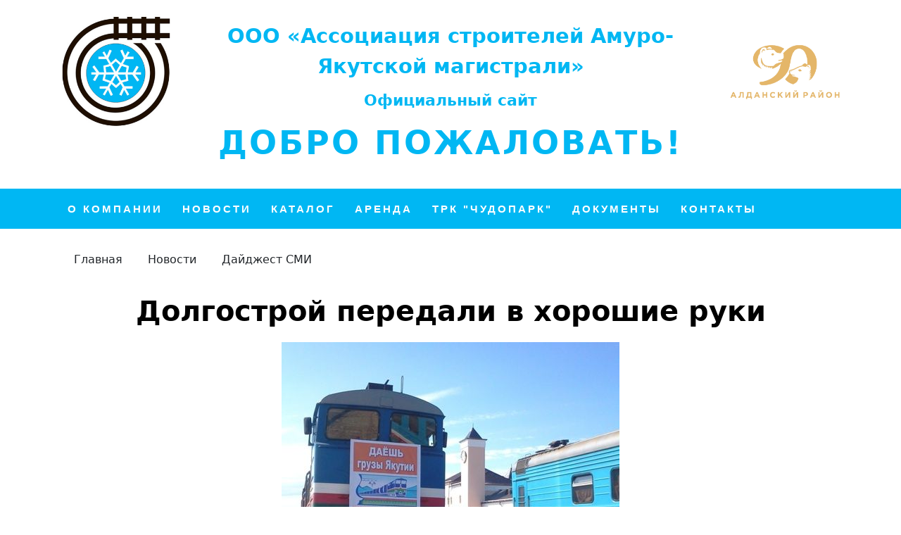

--- FILE ---
content_type: text/html
request_url: https://xn--80ay8c.xn--p1ai/news/media/138/
body_size: 14688
content:

<!DOCTYPE html>
<html xml:lang="ru" lang="ru">
<head>
	<meta http-equiv="Content-Type" content="text/html; charset=UTF-8" />
<meta name="robots" content="index, follow" />
<meta name="keywords" content="Долгострой передали в хорошие руки, АО «Акционерная компания «Железные дороги Якутии» (ЖДЯ) выиграло тендер на строительство пускового комплекса Томмот – Якутск (Нижний Бестях) на железнодорожной линии Беркакит – Томмот – Якутск. Стоимость работ оценивается в 1,84 млрд руб., Ассоциация строителей Амуро-Якутской магистрали», АЯМ" />
<meta name="description" content="АО «Акционерная компания «Железные дороги Якутии» (ЖДЯ) выиграло тендер на строительство пускового комплекса Томмот – Якутск (Нижний Бестях) на железнодорожной линии Беркакит – Томмот – Якутск. Стоимость работ оценивается в 1,84 млрд руб. | Ассоциация строителей Амуро-Якутской магистрали»" />
<script data-skip-moving="true">(function(w, d) {var v = w.frameCacheVars = {"CACHE_MODE":"HTMLCACHE","storageBlocks":[],"dynamicBlocks":[],"AUTO_UPDATE":true,"AUTO_UPDATE_TTL":86400,"version":2};var inv = false;if (v.AUTO_UPDATE === false){if (v.AUTO_UPDATE_TTL && v.AUTO_UPDATE_TTL > 0){var lm = Date.parse(d.lastModified);if (!isNaN(lm)){var td = new Date().getTime();if ((lm + v.AUTO_UPDATE_TTL * 1000) >= td){w.frameRequestStart = false;w.preventAutoUpdate = true;return;}inv = true;}}else{w.frameRequestStart = false;w.preventAutoUpdate = true;return;}}var r = w.XMLHttpRequest ? new XMLHttpRequest() : (w.ActiveXObject ? new w.ActiveXObject("Microsoft.XMLHTTP") : null);if (!r) { return; }w.frameRequestStart = true;var m = v.CACHE_MODE; var l = w.location; var x = new Date().getTime();var q = "?bxrand=" + x + (l.search.length > 0 ? "&" + l.search.substring(1) : "");var u = l.protocol + "//" + l.host + l.pathname + q;r.open("GET", u, true);r.setRequestHeader("BX-ACTION-TYPE", "get_dynamic");r.setRequestHeader("X-Bitrix-Composite", "get_dynamic");r.setRequestHeader("BX-CACHE-MODE", m);r.setRequestHeader("BX-CACHE-BLOCKS", v.dynamicBlocks ? JSON.stringify(v.dynamicBlocks) : "");if (inv){r.setRequestHeader("BX-INVALIDATE-CACHE", "Y");}try { r.setRequestHeader("BX-REF", d.referrer || "");} catch(e) {}if (m === "APPCACHE"){r.setRequestHeader("BX-APPCACHE-PARAMS", JSON.stringify(v.PARAMS));r.setRequestHeader("BX-APPCACHE-URL", v.PAGE_URL ? v.PAGE_URL : "");}r.onreadystatechange = function() {if (r.readyState != 4) { return; }var a = r.getResponseHeader("BX-RAND");var b = w.BX && w.BX.frameCache ? w.BX.frameCache : false;if (a != x || !((r.status >= 200 && r.status < 300) || r.status === 304 || r.status === 1223 || r.status === 0)){var f = {error:true, reason:a!=x?"bad_rand":"bad_status", url:u, xhr:r, status:r.status};if (w.BX && w.BX.ready && b){BX.ready(function() {setTimeout(function(){BX.onCustomEvent("onFrameDataRequestFail", [f]);}, 0);});}w.frameRequestFail = f;return;}if (b){b.onFrameDataReceived(r.responseText);if (!w.frameUpdateInvoked){b.update(false);}w.frameUpdateInvoked = true;}else{w.frameDataString = r.responseText;}};r.send();var p = w.performance;if (p && p.addEventListener && p.getEntries && p.setResourceTimingBufferSize){var e = 'resourcetimingbufferfull';var h = function() {if (w.BX && w.BX.frameCache && w.BX.frameCache.frameDataInserted){p.removeEventListener(e, h);}else {p.setResourceTimingBufferSize(p.getEntries().length + 50);}};p.addEventListener(e, h);}})(window, document);</script>
<script data-skip-moving="true">(function(w, d, n) {var cl = "bx-core";var ht = d.documentElement;var htc = ht ? ht.className : undefined;if (htc === undefined || htc.indexOf(cl) !== -1){return;}var ua = n.userAgent;if (/(iPad;)|(iPhone;)/i.test(ua)){cl += " bx-ios";}else if (/Windows/i.test(ua)){cl += ' bx-win';}else if (/Macintosh/i.test(ua)){cl += " bx-mac";}else if (/Linux/i.test(ua) && !/Android/i.test(ua)){cl += " bx-linux";}else if (/Android/i.test(ua)){cl += " bx-android";}cl += (/(ipad|iphone|android|mobile|touch)/i.test(ua) ? " bx-touch" : " bx-no-touch");cl += w.devicePixelRatio && w.devicePixelRatio >= 2? " bx-retina": " bx-no-retina";if (/AppleWebKit/.test(ua)){cl += " bx-chrome";}else if (/Opera/.test(ua)){cl += " bx-opera";}else if (/Firefox/.test(ua)){cl += " bx-firefox";}ht.className = htc ? htc + " " + cl : cl;})(window, document, navigator);</script>


<link href="https://cdn.jsdelivr.net/npm/bootstrap@5.3.8/dist/css/bootstrap.min.css" type="text/css"  rel="stylesheet" />
<link href="https://cdn.jsdelivr.net/npm/bootstrap-icons@1.13.1/font/bootstrap-icons.min.css" type="text/css"  rel="stylesheet" />
<link href="/bitrix/css/main/fontawesome.min.css?152785749923748" type="text/css"  rel="stylesheet" />
<link href="/bitrix/css/main/jquery.fancybox.min.css?152785749910252" type="text/css"  rel="stylesheet" />
<link href="/bitrix/cache/css/s1/aym/page_cd3c0ddd3d238bc89e1c0e2f164cfdde/page_cd3c0ddd3d238bc89e1c0e2f164cfdde_v1.css?1763692870601" type="text/css"  rel="stylesheet" />
<link href="/bitrix/cache/css/s1/aym/template_6c72bff9fcc3b98a5e0d89661e19e515/template_6c72bff9fcc3b98a5e0d89661e19e515_v1.css?176369008317007" type="text/css"  data-template-style="true" rel="stylesheet" />







<meta property="og:title" content="Долгострой передали в хорошие руки" />
<meta property="og:description" content="АО «Акционерная компания «Железные дороги Якутии» &#40;ЖДЯ&#41; выиграло тендер на строительство пускового комплекса Томмот – Якутск &#40;Нижний Бестях&#41; на железнодорожной линии Беркакит – Томмот – Якутск. Стоимость работ оценивается в 1,84 млрд руб." />
<meta property="og:image" content="https://xn--80ay8c.xn--p1ai/upload/iblock/f8f/f8f2fcacc27d13522f5816770bed109d.jpg" />
<meta property="og:image:secure_url" content="https://xn--80ay8c.xn--p1ai/upload/iblock/f8f/f8f2fcacc27d13522f5816770bed109d.jpg" />
<meta property="og:image:type" content="image/jpeg" />
<meta property="og:image:width" content="1200" />
<meta property="og:image:height" content="630" />
<meta property="og:image:alt" content="Долгострой передали в хорошие руки" />
<link rel="image_src" href="https://xn--80ay8c.xn--p1ai/upload/iblock/f8f/f8f2fcacc27d13522f5816770bed109d.jpg" />



	<meta http-equiv="X-UA-Compatible" content="IE=edge" />
	<meta charset="utf-8">
	<meta name="viewport" content="width=device-width, initial-scale=1">
		<link rel="shortcut icon" type="image/x-icon" href="/favicon.ico" />
	<title>Долгострой передали в хорошие руки | Ассоциация строителей Амуро-Якутской магистрали»</title>
</head>

<body>
<div id="panel"></div>

<header id="page-header">
	<div class="container">
		<div class="row">
			<div class="col-xs-12 col-sm-2 col-md-2 col-lg-2" align="center">
				<a href="/" title="Ассоциация строителей АЯМ"><img class="img-fluid" src="/upload/s1/images/logo-300x300.jpg" alt="Ассоциация строителей АЯМ"></a>
			</div>
			<div class="col-xs-12 col-sm-8 col-md-8 col-lg-8" align="center">
				<div class="top-name">ООО «Ассоциация строителей Амуро-Якутской магистрали»</div>
				<div class="top-official">Официальный сайт</div>
				<div class="top-welcome">ДОБРО ПОЖАЛОВАТЬ!</div>
			</div>
			<div class="col-xs-12 col-sm-2 col-md-2 col-lg-2" align="center">
				<img class="img-fluid" src="/upload/s1/images/aldansky-300x300.png" alt="90-летие Алданского района" />
			</div>
		</div>
	</div>

	<div class="menu-block">
		<div class="container">
<div class="bx-top-nav bx-black" id="catalog_menu_LkGdQn">
	<nav class="bx-top-nav-container" id="cont_catalog_menu_LkGdQn">
		<ul class="bx-nav-list-1-lvl" id="ul_catalog_menu_LkGdQn">
		     <!-- first level-->
						<li
				class="bx-nav-1-lvl bx-nav-list-1-col  bx-nav-parent"
				onmouseover="BX.CatalogMenu.itemOver(this);"
				onmouseout="BX.CatalogMenu.itemOut(this)"
									data-role="bx-menu-item"
								onclick="if (BX.hasClass(document.documentElement, 'bx-touch')) obj_catalog_menu_LkGdQn.clickInMobile(this, event);"
			>
				<a
					href="/about/"
									>
					<span>
						О компании						<i class="fa fa-angle-down"></i>					</span>
				</a>
							<span class="bx-nav-parent-arrow" onclick="obj_catalog_menu_LkGdQn.toggleInMobile(this)"><i class="fa fa-angle-left"></i></span> <!-- for mobile -->
				<div class="bx-nav-2-lvl-container">
											<ul class="bx-nav-list-2-lvl">
						  <!-- second level-->
							<li class="bx-nav-2-lvl">
								<a
									href="/info/"
																		data-picture=""
																	>
									<span>Информация</span>
								</a>
														</li>
						  <!-- second level-->
							<li class="bx-nav-2-lvl">
								<a
									href="/about/contacts/"
																		data-picture=""
																	>
									<span>Контакты</span>
								</a>
														</li>
												</ul>
														</div>
						</li>
		     <!-- first level-->
						<li
				class="bx-nav-1-lvl bx-nav-list-1-col  bx-nav-parent"
				onmouseover="BX.CatalogMenu.itemOver(this);"
				onmouseout="BX.CatalogMenu.itemOut(this)"
									data-role="bx-menu-item"
								onclick="if (BX.hasClass(document.documentElement, 'bx-touch')) obj_catalog_menu_LkGdQn.clickInMobile(this, event);"
			>
				<a
					href="/news/"
									>
					<span>
						Новости						<i class="fa fa-angle-down"></i>					</span>
				</a>
							<span class="bx-nav-parent-arrow" onclick="obj_catalog_menu_LkGdQn.toggleInMobile(this)"><i class="fa fa-angle-left"></i></span> <!-- for mobile -->
				<div class="bx-nav-2-lvl-container">
											<ul class="bx-nav-list-2-lvl">
						  <!-- second level-->
							<li class="bx-nav-2-lvl">
								<a
									href="/news/company/"
																		data-picture=""
																	>
									<span>Новости компании</span>
								</a>
														</li>
						  <!-- second level-->
							<li class="bx-nav-2-lvl">
								<a
									href="/news/railway/"
																		data-picture=""
																	>
									<span>Переработка грузов на железнодорожном транспорте</span>
								</a>
														</li>
						  <!-- second level-->
							<li class="bx-nav-2-lvl">
								<a
									href="/news/auto-water/"
																		data-picture=""
																	>
									<span>Доставка грузов автомобильным и водным транспортом</span>
								</a>
														</li>
						  <!-- second level-->
							<li class="bx-nav-2-lvl">
								<a
									href="/news/building/"
																		data-picture=""
																	>
									<span>Промышленное и гражданское строительство</span>
								</a>
														</li>
						  <!-- second level-->
							<li class="bx-nav-2-lvl">
								<a
									href="/news/energy-water/"
																		data-picture=""
																	>
									<span>Промышленное производство тепловой энергии и горячей воды</span>
								</a>
														</li>
						  <!-- second level-->
							<li class="bx-nav-2-lvl">
								<a
									href="/news/stone-asphalt-concrete/"
																		data-picture=""
																	>
									<span>Промышленное производство: щебня, асфальтобетонной смеси, товарного бетона</span>
								</a>
														</li>
						  <!-- second level-->
							<li class="bx-nav-2-lvl">
								<a
									href="/news/park/"
																		data-picture=""
																	>
									<span>ТРК "ЧудоПарк"</span>
								</a>
														</li>
						  <!-- second level-->
							<li class="bx-nav-2-lvl">
								<a
									href="/news/media/"
																		data-picture=""
									class="bx-active"								>
									<span>Дайджест СМИ</span>
								</a>
														</li>
												</ul>
														</div>
						</li>
		     <!-- first level-->
						<li
				class="bx-nav-1-lvl bx-nav-list-0-col "
				onmouseover="BX.CatalogMenu.itemOver(this);"
				onmouseout="BX.CatalogMenu.itemOut(this)"
								onclick="if (BX.hasClass(document.documentElement, 'bx-touch')) obj_catalog_menu_LkGdQn.clickInMobile(this, event);"
			>
				<a
					href="/catalog/"
									>
					<span>
						Каталог											</span>
				</a>
						</li>
		     <!-- first level-->
						<li
				class="bx-nav-1-lvl bx-nav-list-0-col "
				onmouseover="BX.CatalogMenu.itemOver(this);"
				onmouseout="BX.CatalogMenu.itemOut(this)"
								onclick="if (BX.hasClass(document.documentElement, 'bx-touch')) obj_catalog_menu_LkGdQn.clickInMobile(this, event);"
			>
				<a
					href="/rent/"
									>
					<span>
						Аренда											</span>
				</a>
						</li>
		     <!-- first level-->
						<li
				class="bx-nav-1-lvl bx-nav-list-1-col  bx-nav-parent"
				onmouseover="BX.CatalogMenu.itemOver(this);"
				onmouseout="BX.CatalogMenu.itemOut(this)"
									data-role="bx-menu-item"
								onclick="if (BX.hasClass(document.documentElement, 'bx-touch')) obj_catalog_menu_LkGdQn.clickInMobile(this, event);"
			>
				<a
					href="/park/"
									>
					<span>
						ТРК "ЧудоПарк"						<i class="fa fa-angle-down"></i>					</span>
				</a>
							<span class="bx-nav-parent-arrow" onclick="obj_catalog_menu_LkGdQn.toggleInMobile(this)"><i class="fa fa-angle-left"></i></span> <!-- for mobile -->
				<div class="bx-nav-2-lvl-container">
											<ul class="bx-nav-list-2-lvl">
						  <!-- second level-->
							<li class="bx-nav-2-lvl">
								<a
									href="/park/films/"
																		data-picture=""
																	>
									<span>Анонсы кинофильмов</span>
								</a>
														</li>
												</ul>
														</div>
						</li>
		     <!-- first level-->
						<li
				class="bx-nav-1-lvl bx-nav-list-1-col  bx-nav-parent"
				onmouseover="BX.CatalogMenu.itemOver(this);"
				onmouseout="BX.CatalogMenu.itemOut(this)"
									data-role="bx-menu-item"
								onclick="if (BX.hasClass(document.documentElement, 'bx-touch')) obj_catalog_menu_LkGdQn.clickInMobile(this, event);"
			>
				<a
					href="/docs/"
									>
					<span>
						Документы						<i class="fa fa-angle-down"></i>					</span>
				</a>
							<span class="bx-nav-parent-arrow" onclick="obj_catalog_menu_LkGdQn.toggleInMobile(this)"><i class="fa fa-angle-left"></i></span> <!-- for mobile -->
				<div class="bx-nav-2-lvl-container">
											<ul class="bx-nav-list-2-lvl">
						  <!-- second level-->
							<li class="bx-nav-2-lvl">
								<a
									href="/docs/tariff/"
																		data-picture=""
																	>
									<span>Тарифы</span>
								</a>
														</li>
						  <!-- second level-->
							<li class="bx-nav-2-lvl">
								<a
									href="/docs/blank/"
																		data-picture=""
																	>
									<span>Бланки документов</span>
								</a>
														</li>
						  <!-- second level-->
							<li class="bx-nav-2-lvl">
								<a
									href="/docs/registration/"
																		data-picture=""
																	>
									<span>Регистрационные документы</span>
								</a>
														</li>
						  <!-- second level-->
							<li class="bx-nav-2-lvl">
								<a
									href="/docs/attestation/"
																		data-picture=""
																	>
									<span>Свидетельства</span>
								</a>
														</li>
						  <!-- second level-->
							<li class="bx-nav-2-lvl">
								<a
									href="/docs/license/"
																		data-picture=""
																	>
									<span>Лицензии</span>
								</a>
														</li>
						  <!-- second level-->
							<li class="bx-nav-2-lvl">
								<a
									href="/docs/certificate/"
																		data-picture=""
																	>
									<span> Сертификаты</span>
								</a>
														</li>
						  <!-- second level-->
							<li class="bx-nav-2-lvl">
								<a
									href="/docs/other/"
																		data-picture=""
																	>
									<span>Прочее</span>
								</a>
														</li>
												</ul>
														</div>
						</li>
		     <!-- first level-->
						<li
				class="bx-nav-1-lvl bx-nav-list-0-col "
				onmouseover="BX.CatalogMenu.itemOver(this);"
				onmouseout="BX.CatalogMenu.itemOut(this)"
								onclick="if (BX.hasClass(document.documentElement, 'bx-touch')) obj_catalog_menu_LkGdQn.clickInMobile(this, event);"
			>
				<a
					href="/about/contacts/"
									>
					<span>
						Контакты											</span>
				</a>
						</li>
				</ul>
		<div style="clear: both;"></div>
	</nav>
</div>

		</div>
	</div>
</header>

<section id="page-workarea">
	<div class="container">
					<div class="breadcrumb_01 navigation"><ul><li><a href="/" title="Главная"><button type="button" class="btn btn-default btn-xs">Главная</button></a></li><li><a href="/news/" title="Новости"><button type="button" class="btn btn-default btn-xs">Новости</button></a></li><li><a href="/news/media/" title="Дайджест СМИ"><button type="button" class="btn btn-default btn-xs">Дайджест СМИ</button></a></li></ul></div>
			<h1 id="pagetitle">Долгострой передали в хорошие руки</h1>
		
		
<div class="news-detail">
	<div class="news-detail-img" align="center">
		<a href="/upload/iblock/f8f/f8f2fcacc27d13522f5816770bed109d.jpg" data-fancybox data-caption="" title="Долгострой передали в хорошие руки | Ассоциация строителей Амуро-Якутской магистрали»">
			<img class="img-fluid" src="/upload/iblock/f8f/f8f2fcacc27d13522f5816770bed109d.jpg" alt="Долгострой передали в хорошие руки | Ассоциация строителей Амуро-Якутской магистрали»" />
		</a>
			</div>

	<div class="row">
		<div class="col-xs-12 col-sm-6 col-md-4 col-lg-4">
							<div class="news-detail-date-time">
					18.04.2018				</div>
					</div>
		<div class="col-xs-12 col-sm-6 col-md-4 col-lg-4">
		</div>
		<div class="col-xs-12 col-sm-6 col-md-4 col-lg-4">
							<div class="news-detail-share">
					<div class="share-buttons-ii">
						<div class="ya-share2" data-services="vkontakte,whatsapp,telegram"></div>
					</div>
				</div>
					</div>
	</div>

	<div class="news-detail-preview-text">
		АО «Акционерная компания «Железные дороги Якутии» &#40;ЖДЯ&#41; выиграло тендер на строительство пускового комплекса Томмот – Якутск &#40;Нижний Бестях&#41; на железнодорожной линии Беркакит – Томмот – Якутск. Стоимость работ оценивается в 1,84 млрд руб.	</div>

	<div class="news-detail-detail-text">
		<p>
	 Аукцион по поиску подрядной организации провело Федеральное агентство железнодорожного транспорта (Росжелдор) с начальной стоимостью проекта в размере 1,95 млрд руб. из федерального бюджета. Как говорится в протоколе рассмотрения и оценки заявок агентства, на его выполнение кроме ЖДЯ также претендовало якутское объединение «Содействие развитию предпринимательства», но железная дорога предложила меньшую цену и выиграла аукцион.&nbsp;
</p>
<p>
	 Как сообщил «Гудку» генеральный директор ЖДЯ Василий Шимохин, строительство пускового комплекса необходимо завершить до конца 2018 года. Участок Томмот – Якутск (Нижний Бестях) протяжённостью 439 км с 2014 года находится во временной эксплуатации, и движение по нему ограничено. «Стройка шла более 10 лет, прежний подрядчик оставил много недоделок. Мы с этим объёмом справимся, но наиболее сложным является организационный процесс, проведение экспертизы промышленной безопасности и экологической. Когда проект разрабатывался, таких требований ещё не было. Нужно переделывать всю рабочую техническую документацию, на это потребуются месяцы, а большого запаса времени нет», – уточнил Василий Шимохин.&nbsp;
</p>
<p>
	 Компании предстоит отсыпать и укрепить земляное полотно, построить пассажирские платформы, служебно-технические здания и сооружения на участке Томмот – Кердем, обеспечить работу станции энергоснабжения, переустроить линии электропередачи и связи, а также магистральный газопровод Павловск – Майя.&nbsp;
</p>
<p>
	 Напомним, строительство пускового комплекса ведётся с 2005 года в рамках целевой программы «Развитие транспортной системы России (2010–2020 годы)» на условиях заключённого инвестиционного договора. Его участниками и инвесторами являются Росжелдор (26,1 млрд руб.), Республика Саха (Якутия) (16,6 млрд руб.) и ОАО «РЖД» (4 млрд руб.) с общим объёмом 46,7 млрд руб. Генеральным подрядчиком с 2008 года была инжиниринговая корпорация «Трансстрой». Ввести в эксплуатацию железную дорогу планировалось в октябре 2013 года, но сроки переносились трижды. К 2014 году объект был готов только для временной эксплуатации, и ЖДЯ начали перевозить по участку грузы. Принять меры для полного завершения проекта правительству поручил президент Владимир Путин в октябре прошлого года на президиуме Госсовета. Поэтому в декабре прошлого года Росжелдор по решению Минтранса расторг государственный контракт, заключив с корпорацией мировое соглашение в суде. На тот момент «Трансстрой» проходил процедуру банкротства.&nbsp;
</p>
<p>
	 Теперь недострой перешёл к ЖДЯ, которые остро заинтересованы в завершении проекта. Использование участка даже в режиме временной эксплуатации уже даёт положительные результаты, говорит Василий Шимохин. За неполные четыре года через станцию Нижний Бестях переработано порядка 1,8 млн тонн грузов, и объёмы растут. В I квартале 2018 года перевозки увеличились на 8% (386,4 тыс. тонн), так как с января ЖДЯ перешли на более низкий тариф, рассчитанный по прейскуранту РЖД, то есть общероссийский. «Мы, как перевозчики, занимались не только текущим содержанием пути, обеспечением сохранности переданных объектов, но и провели организационно-технические мероприятия по подготовке инфраструктуры, локомотивного парка, персонала – машинистов, дежурных по станциям, составителей. То есть все наши подразделения готовы к пуску участка Томмот – Нижний Бестях в постоянную эксплуатацию», – отметил Василий Шимохин.&nbsp;
</p>
<p>
	 По расчётам Министерства транспорта и дорожного хозяйства Якутии, с вводом первой очереди железной дороги до станции Нижний Бестях провозная способность увеличится до 2 млн тонн ежегодно и начнутся пассажирские перевозки. При этом республика готовит и грузовую базу. Как отметил министр Семён Винокуров, уже сейчас существенно меняется схема завоза грузов железнодорожным, автомобильным и водным транспортом.&nbsp;
</p>
<p>
	 Функционируют склады переработки нефтепродуктов АО «НК «Туймаада-Нефть», и строятся складские комплексы. На завершающей стадии находится строительство объектов транспортно-логистического центра и складов переработки нефтепродуктов ОАО «Саханефтегазсбыт». Кроме того, Ленское объединённое речное пароходство строит в Нижнем Бестяхе грузовой терминал, который свяжет железнодорожные и речные перевозки, и предусмотрены отдельные склады для щебня, гравия, песка, угля и других грузов.&nbsp;
</p>
<p>
	 Елена Кудрявцева,&nbsp;<a href="http://www.gudok.ru/newspaper/">Газета «Гудок»</a>
</p>	</div>

	<!-- noindex -->
			<!--/ noindex -->

	
	
	
	
	
						Источник информации:&nbsp;
							Министерство транспорта и дорожного хозяйства						<br />
								Сайт источника:&nbsp;
							mintrans.sakha.gov.ru						<br />
								Первоисточник:&nbsp;
							<a href="https://mintrans.sakha.gov.ru/news/front/view/id/2895303">https://mintrans.sakha.gov.ru/news/front/view/id/2895303</a>						<br />
			</div>


<div class="list-group">
	<a class="list-group-item text-center" href="/news/"><b>Возврат к списку</b></a>
</div>

<hr />

<div class="news-list-02-head">Аренда</div>
<div class="news-list-02">
	<div class="row">
								<div class="col-12 col-sm-4 col-md-3 col-lg-3" align="center">
				<div class="news-list-02-item" id="bx_3218110189_602">
					<div class="news-list-02-item-img">
													<a href="/rent/ofisnye-i-torgovye-pomeshcheniya-v-zdaniyakh2/"><img
								src="/upload/iblock/d34/ofisnye-i-torgovye-pomeshcheniya-v-zdaniyakh.jpg"
								class="img-fluid"
								alt="Офисные и торговые помещения в зданиях"
								title="Офисные и торговые помещения в зданиях"
							/></a>
											</div>
					
					<div class="news-list-02-item-name">
						<a href="/rent/ofisnye-i-torgovye-pomeshcheniya-v-zdaniyakh2/">Офисные и торговые помещения в зданиях</a>
					</div>

											<small>
							Район:&nbsp;
															Алданский													</small><br />
											<small>
							Населенный пункт:&nbsp;
															Томмот													</small><br />
											<small>
							Адрес:&nbsp;
															пер. Кооперативный, д. 2													</small><br />
									</div>
			</div>
								<div class="col-12 col-sm-4 col-md-3 col-lg-3" align="center">
				<div class="news-list-02-item" id="bx_3218110189_598">
					<div class="news-list-02-item-img">
													<a href="/rent/ofisnye-pomeshcheniya-v-zdanii/"><img
								src="/upload/iblock/741/ofisnye-pomeshcheniya-v-zdanii.jpg"
								class="img-fluid"
								alt="Офисные помещения в здании"
								title="Офисные помещения в здании"
							/></a>
											</div>
					
					<div class="news-list-02-item-name">
						<a href="/rent/ofisnye-pomeshcheniya-v-zdanii/">Офисные помещения в здании</a>
					</div>

											<small>
							Район:&nbsp;
															Алданский													</small><br />
											<small>
							Населенный пункт:&nbsp;
															Алдан													</small><br />
											<small>
							Адрес:&nbsp;
															ул. 50 лет ВЛКСМ, д. 11													</small><br />
									</div>
			</div>
								<div class="col-12 col-sm-4 col-md-3 col-lg-3" align="center">
				<div class="news-list-02-item" id="bx_3218110189_601">
					<div class="news-list-02-item-img">
													<a href="/rent/ofisnye-i-torgovye-pomeshcheniya-v-zdaniyakh1/"><img
								src="/upload/iblock/a1a/ofisnye-i-torgovye-pomeshcheniya-v-zdaniyakh.jpg"
								class="img-fluid"
								alt="Офисные и торговые помещения в зданиях"
								title="Офисные и торговые помещения в зданиях"
							/></a>
											</div>
					
					<div class="news-list-02-item-name">
						<a href="/rent/ofisnye-i-torgovye-pomeshcheniya-v-zdaniyakh1/">Офисные и торговые помещения в зданиях</a>
					</div>

											<small>
							Район:&nbsp;
															Алданский													</small><br />
											<small>
							Населенный пункт:&nbsp;
															Томмот													</small><br />
											<small>
							Адрес:&nbsp;
															пер. Кооперативный, д. 1													</small><br />
									</div>
			</div>
								<div class="col-12 col-sm-4 col-md-3 col-lg-3" align="center">
				<div class="news-list-02-item" id="bx_3218110189_599">
					<div class="news-list-02-item-img">
													<a href="/rent/pogruzo-razgruzochnaya-ploshchadka-ryadom-s-zheleznodorozhnoy-stantsiey-aldan/"><img
								src="/upload/iblock/839/pogruzo-razgruzochnaya-ploshchadka-ryadom-s-zheleznodorozhnoy-stantsiey-aldan.png"
								class="img-fluid"
								alt="Погрузо-разгрузочная площадка рядом с железнодорожной станцией Алдан"
								title="Погрузо-разгрузочная площадка рядом с железнодорожной станцией Алдан"
							/></a>
											</div>
					
					<div class="news-list-02-item-name">
						<a href="/rent/pogruzo-razgruzochnaya-ploshchadka-ryadom-s-zheleznodorozhnoy-stantsiey-aldan/">Погрузо-разгрузочная площадка рядом с железнодорожной станцией Алдан</a>
					</div>

											<small>
							Район:&nbsp;
															Алданский													</small><br />
											<small>
							Населенный пункт:&nbsp;
															Алдан													</small><br />
									</div>
			</div>
			</div>

	</div><br>
	</div>
</section>

	<div class="geography">
		География деятельности ООО «Ассоциация строителей Амуро-Якутской магистрали»:<br />Алданский, Мегино-Кангаласский районы и г. Якутск, Республики Саха (Якутия), Зейский район Амурской области	</div>

<footer id="page-footer">
	<div class="container">
		<div class="slogan">
			Наши преимущества:<br />МЫ – местные!<br />МЫ работаем на родной якутской земле 30 лет!		</div>

		<div class="line-bottom"></div>

		<div class="row">
			<div class="col-xs-12 col-sm-6 col-md-6 col-lg-6" align="center">
				<div class="copyright">
					ООО «Ассоциация строителей Амуро-Якутской магистрали»<br />2018-2019 &copy; Все права защищены.				</div>
			</div>
			<div class="col-xs-12 col-sm-6 col-md-6 col-lg-6" align="center">
				<div class="infomaster">
					Работает на системе: <a href="https://www.im14.ru/software/01/270/" title="1С-Битрикс: Управление сайтом" target="_blank">1С-Битрикс: Управление сайтом</a><br />
Разработка сайта: <a href="https://www.im14.ru/about/" title="Компания &quot;Инфомастер&quot;" target="_blank">Компания &quot;Инфомастер&quot;</a>				</div>
			</div>
		</div>

		<div class="statistic" align="center">
			<!-- Yandex.Metrika informer -->
<a href="https://metrika.yandex.ru/stat/?id=47789515&amp;from=informer"
target="_blank" rel="nofollow"><img src="https://informer.yandex.ru/informer/47789515/3_0_FFFFFFFF_FFFFFFFF_0_pageviews"
style="width:88px; height:31px; border:0;" alt="Яндекс.Метрика" title="Яндекс.Метрика: данные за сегодня (просмотры, визиты и уникальные посетители)" class="ym-advanced-informer" data-cid="47789515" data-lang="ru" /></a>
<!-- /Yandex.Metrika informer -->

<!-- Yandex.Metrika counter -->
<noscript><div><img src="https://mc.yandex.ru/watch/47789515" style="position:absolute; left:-9999px;" alt="" /></div></noscript>
<!-- /Yandex.Metrika counter -->

<!--LiveInternet counter--><!--/LiveInternet-->		</div>
	</div>
</footer>

<div class="visible-lg-block">
	<div id="to_the_top" align="center">
		<div class="arrow-top" title="Наверх" alt="Наверх"><i class="fa fa-arrow-up fa-3x" aria-hidden="true"></i></div>
	</div>
</div>

<script>if(!window.BX)window.BX={};if(!window.BX.message)window.BX.message=function(mess){if(typeof mess==='object'){for(let i in mess) {BX.message[i]=mess[i];} return true;}};</script>
<script>(window.BX||top.BX).message({"JS_CORE_LOADING":"Загрузка...","JS_CORE_NO_DATA":"- Нет данных -","JS_CORE_WINDOW_CLOSE":"Закрыть","JS_CORE_WINDOW_EXPAND":"Развернуть","JS_CORE_WINDOW_NARROW":"Свернуть в окно","JS_CORE_WINDOW_SAVE":"Сохранить","JS_CORE_WINDOW_CANCEL":"Отменить","JS_CORE_WINDOW_CONTINUE":"Продолжить","JS_CORE_H":"ч","JS_CORE_M":"м","JS_CORE_S":"с","JSADM_AI_HIDE_EXTRA":"Скрыть лишние","JSADM_AI_ALL_NOTIF":"Показать все","JSADM_AUTH_REQ":"Требуется авторизация!","JS_CORE_WINDOW_AUTH":"Войти","JS_CORE_IMAGE_FULL":"Полный размер"});</script><script src="/bitrix/js/main/core/core.min.js?1754525939229643"></script><script>BX.Runtime.registerExtension({"name":"main.core","namespace":"BX","loaded":true});</script>
<script>BX.setJSList(["\/bitrix\/js\/main\/core\/core_ajax.js","\/bitrix\/js\/main\/core\/core_promise.js","\/bitrix\/js\/main\/polyfill\/promise\/js\/promise.js","\/bitrix\/js\/main\/loadext\/loadext.js","\/bitrix\/js\/main\/loadext\/extension.js","\/bitrix\/js\/main\/polyfill\/promise\/js\/promise.js","\/bitrix\/js\/main\/polyfill\/find\/js\/find.js","\/bitrix\/js\/main\/polyfill\/includes\/js\/includes.js","\/bitrix\/js\/main\/polyfill\/matches\/js\/matches.js","\/bitrix\/js\/ui\/polyfill\/closest\/js\/closest.js","\/bitrix\/js\/main\/polyfill\/fill\/main.polyfill.fill.js","\/bitrix\/js\/main\/polyfill\/find\/js\/find.js","\/bitrix\/js\/main\/polyfill\/matches\/js\/matches.js","\/bitrix\/js\/main\/polyfill\/core\/dist\/polyfill.bundle.js","\/bitrix\/js\/main\/core\/core.js","\/bitrix\/js\/main\/polyfill\/intersectionobserver\/js\/intersectionobserver.js","\/bitrix\/js\/main\/lazyload\/dist\/lazyload.bundle.js","\/bitrix\/js\/main\/polyfill\/core\/dist\/polyfill.bundle.js","\/bitrix\/js\/main\/parambag\/dist\/parambag.bundle.js"]);
</script>
<script>BX.Runtime.registerExtension({"name":"ui.dexie","namespace":"BX.DexieExport","loaded":true});</script>
<script>BX.Runtime.registerExtension({"name":"ls","namespace":"window","loaded":true});</script>
<script>BX.Runtime.registerExtension({"name":"fx","namespace":"window","loaded":true});</script>
<script>BX.Runtime.registerExtension({"name":"fc","namespace":"window","loaded":true});</script>
<script>(window.BX||top.BX).message({"LANGUAGE_ID":"ru","FORMAT_DATE":"DD.MM.YYYY","FORMAT_DATETIME":"DD.MM.YYYY HH:MI:SS","COOKIE_PREFIX":"BITRIX_SM","SERVER_TZ_OFFSET":"32400","UTF_MODE":"Y","SITE_ID":"s1","SITE_DIR":"\/"});</script><script  src="/bitrix/cache/js/s1/aym/kernel_main/kernel_main_v1.js?1763690734158483"></script>
<script src="/bitrix/js/ui/dexie/dist/dexie.bundle.min.js?1750648110102530"></script>
<script src="/bitrix/js/main/core/core_ls.min.js?17364942212683"></script>
<script src="/bitrix/js/main/core/core_frame_cache.min.js?175064811310481"></script>
<script src="https://ajax.googleapis.com/ajax/libs/jquery/3.7.1/jquery.min.js"></script>
<script src="https://cdn.jsdelivr.net/npm/bootstrap@5.3.8/dist/js/bootstrap.bundle.min.js"></script>
<script src="/bitrix/js/main/jquery.scroll2Top.min.js?1527857496562"></script>
<script src="//yastatic.net/share2/share.js"></script>
<script src="/bitrix/js/main/jquery.fancybox.min.js?152785749642812"></script>
<script>BX.setJSList(["\/bitrix\/js\/main\/core\/core_fx.js","\/bitrix\/js\/main\/session.js","\/bitrix\/js\/main\/pageobject\/dist\/pageobject.bundle.js","\/bitrix\/js\/main\/core\/core_window.js","\/bitrix\/js\/main\/date\/main.date.js","\/bitrix\/js\/main\/core\/core_date.js","\/bitrix\/js\/main\/utils.js","\/local\/templates\/aym\/components\/bitrix\/menu\/menu\/script.js"]);</script>
<script>BX.setCSSList(["\/local\/templates\/aym\/components\/bitrix\/news.list\/news-02\/style.css","\/local\/templates\/aym\/components\/bitrix\/menu\/menu\/style.css","\/local\/templates\/aym\/components\/bitrix\/menu\/menu\/themes\/black\/colors.css","\/local\/templates\/aym\/components\/bitrix\/breadcrumb\/template-01\/style.css","\/local\/templates\/aym\/styles.css","\/local\/templates\/aym\/template_styles.css"]);</script>
<script type='text/javascript'>window['recaptchaFreeOptions']={'size':'normal','theme':'light','badge':'bottomright','version':'','action':'','lang':'ru','key':'6Lfdo_gZAAAAAPWPMuC8dfUDBW0OMl8Z9wXKXfSO'};</script>
<script type="text/javascript">"use strict";!function(r,c){var l=l||{};l.form_submit;var i=r.recaptchaFreeOptions;l.loadApi=function(){if(!c.getElementById("recaptchaApi")){var e=c.createElement("script");e.async=!0,e.id="recaptchaApi",e.src="//www.google.com/recaptcha/api.js?onload=RecaptchafreeLoaded&render=explicit&hl="+i.lang,e.onerror=function(){console.error('Failed to load "www.google.com/recaptcha/api.js"')},c.getElementsByTagName("head")[0].appendChild(e)}return!0},l.loaded=function(){if(l.renderById=l.renderByIdAfterLoad,l.renderAll(),"invisible"===i.size){c.addEventListener("submit",function(e){if(e.target&&"FORM"===e.target.tagName){var t=e.target.querySelector("div.g-recaptcha").getAttribute("data-widget");grecaptcha.execute(t),l.form_submit=e.target,e.preventDefault()}},!1);for(var e=c.querySelectorAll(".grecaptcha-badge"),t=1;t<e.length;t++)e[t].style.display="none"}r.jQuery&&jQuery(c).ajaxComplete(function(){l.reset()}),void 0!==r.BX.addCustomEvent&&r.BX.addCustomEvent("onAjaxSuccess",function(){l.reset()})},l.renderAll=function(){for(var e=c.querySelectorAll("div.g-recaptcha"),t=0;t<e.length;t++)e[t].hasAttribute("data-widget")||l.renderById(e[t].getAttribute("id"))},l.renderByIdAfterLoad=function(e){var t=c.getElementById(e),a=grecaptcha.render(t,{sitekey:t.hasAttribute("data-sitekey")?t.getAttribute("data-sitekey"):i.key,theme:t.hasAttribute("data-theme")?t.getAttribute("data-theme"):i.theme,size:t.hasAttribute("data-size")?t.getAttribute("data-size"):i.size,callback:t.hasAttribute("data-callback")?t.getAttribute("data-callback"):i.callback,badge:t.hasAttribute("data-badge")?t.getAttribute("data-badge"):i.badge});t.setAttribute("data-widget",a)},l.reset=function(){l.renderAll();for(var e=c.querySelectorAll("div.g-recaptcha[data-widget]"),t=0;t<e.length;t++){var a=e[t].getAttribute("data-widget");r.grecaptcha&&grecaptcha.reset(a)}},l.submitForm=function(e){if(void 0!==l.form_submit){var t=c.createElement("INPUT");t.setAttribute("type","hidden"),t.name="g-recaptcha-response",t.value=e,l.form_submit.appendChild(t);for(var a=l.form_submit.elements,r=0;r<a.length;r++)if("submit"===a[r].getAttribute("type")){var i=c.createElement("INPUT");i.setAttribute("type","hidden"),i.name=a[r].name,i.value=a[r].value,l.form_submit.appendChild(i)}c.createElement("form").submit.call(l.form_submit)}},l.throttle=function(a,r,i){var n,d,c,l=null,o=0;i=i||{};function u(){o=!1===i.leading?0:(new Date).getTime(),l=null,c=a.apply(n,d),l||(n=d=null)}return function(){var e=(new Date).getTime();o||!1!==i.leading||(o=e);var t=r-(e-o);return n=this,d=arguments,t<=0||r<t?(l&&(clearTimeout(l),l=null),o=e,c=a.apply(n,d),l||(n=d=null)):l||!1===i.trailing||(l=setTimeout(u,t)),c}},l.replaceCaptchaBx=function(){var e=c.body.querySelectorAll("form img");l.renderAll();for(var t=0;t<e.length;t++){var a=e[t];if(/\/bitrix\/tools\/captcha\.php\?(captcha_code|captcha_sid)=[0-9a-z]+/i.test(a.src)&&(a.src="[data-uri]",a.removeAttribute("width"),a.removeAttribute("height"),a.style.display="none",!a.parentNode.querySelector(".g-recaptcha"))){var r="d_recaptcha_"+Math.floor(16777215*Math.random()).toString(16),i=c.createElement("div");i.id=r,i.className="g-recaptcha",a.parentNode.appendChild(i),l.renderById(r)}}var n=c.querySelectorAll('form input[name="captcha_word"]');for(t=0;t<n.length;t++){var d=n[t];"none"!==d.style.display&&(d.style.display="none"),d.value=""}},l.init=function(){l.renderById=l.loadApi,c.addEventListener("DOMContentLoaded",function(){l.renderAll(),l.replaceCaptchaBx();var t=l.throttle(l.replaceCaptchaBx,200),e=r.MutationObserver||r.WebKitMutationObserver||r.MozMutationObserver;e?new e(function(e){e.forEach(function(e){"childList"===e.type&&0<e.addedNodes.length&&"IFRAME"!==e.addedNodes[0].tagName&&t()})}).observe(c.body,{attributes:!1,characterData:!1,childList:!0,subtree:!0,attributeOldValue:!1,characterDataOldValue:!1}):c.addEventListener("DOMNodeInserted",function(e){t()})})},l.init(),r.Recaptchafree=l,r.RecaptchafreeLoaded=l.loaded,r.RecaptchafreeSubmitForm=l.submitForm}(window,document);</script>
<script  src="/bitrix/cache/js/s1/aym/template_32d2d10aa626498f27c307c384627fe6/template_32d2d10aa626498f27c307c384627fe6_v1.js?17636900834506"></script>

<script>
	BX.ready(function () {
		window.obj_catalog_menu_LkGdQn = new BX.Main.Menu.CatalogHorizontal('catalog_menu_LkGdQn', {'1430168220':{'PICTURE':'','DESC':''},'218988271':{'PICTURE':'','DESC':''},'3493504215':{'PICTURE':'','DESC':''},'2478813668':{'PICTURE':'','DESC':''},'1667080755':{'PICTURE':'','DESC':''},'3286015792':{'PICTURE':'','DESC':''},'2394241423':{'PICTURE':'','DESC':''},'3368416770':{'PICTURE':'','DESC':''},'3807085534':{'PICTURE':'','DESC':''},'1128262289':{'PICTURE':'','DESC':''},'708025515':{'PICTURE':'','DESC':''},'1782157835':{'PICTURE':'','DESC':''},'1326689376':{'PICTURE':'','DESC':''},'1780073823':{'PICTURE':'','DESC':''},'1205687778':{'PICTURE':'','DESC':''},'1877303119':{'PICTURE':'','DESC':''},'2912764557':{'PICTURE':'','DESC':''},'1781905497':{'PICTURE':'','DESC':''},'1520474018':{'PICTURE':'','DESC':''},'1144528140':{'PICTURE':'','DESC':''},'2658482669':{'PICTURE':'','DESC':''},'789231617':{'PICTURE':'','DESC':''},'3188280898':{'PICTURE':'','DESC':''},'1559449932':{'PICTURE':'','DESC':''}});
	});
</script><script type="text/javascript" >
    (function (d, w, c) {
        (w[c] = w[c] || []).push(function() {
            try {
                w.yaCounter47789515 = new Ya.Metrika2({
                    id:47789515,
                    clickmap:true,
                    trackLinks:true,
                    accurateTrackBounce:true,
                    webvisor:true
                });
            } catch(e) { }
        });

        var n = d.getElementsByTagName("script")[0],
            s = d.createElement("script"),
            f = function () { n.parentNode.insertBefore(s, n); };
        s.type = "text/javascript";
        s.async = true;
        s.src = "https://mc.yandex.ru/metrika/tag.js";

        if (w.opera == "[object Opera]") {
            d.addEventListener("DOMContentLoaded", f, false);
        } else { f(); }
    })(document, window, "yandex_metrika_callbacks2");
</script>
<script type="text/javascript">
document.write("<a href='//www.liveinternet.ru/click' "+
"target=_blank><img src='//counter.yadro.ru/hit?t14.3;r"+
escape(document.referrer)+((typeof(screen)=="undefined")?"":
";s"+screen.width+"*"+screen.height+"*"+(screen.colorDepth?
screen.colorDepth:screen.pixelDepth))+";u"+escape(document.URL)+
";h"+escape(document.title.substring(0,150))+";"+Math.random()+
"' alt='' title='LiveInternet: показано число просмотров за 24"+
" часа, посетителей за 24 часа и за сегодня' "+
"border='0' width='88' height='31'><\/a>")
</script><script type="text/javascript">
	$(document).ready(function() {
		$("#to_the_top").scroll2Top({
			scrollSpeed: 600,
			fadeSpeed:200,
			appearAt: 250
		});
	});
</script>

</body>
</html><!--d3b2e188515fb6f47a186e0fbef775a2-->

--- FILE ---
content_type: text/css
request_url: https://xn--80ay8c.xn--p1ai/bitrix/cache/css/s1/aym/page_cd3c0ddd3d238bc89e1c0e2f164cfdde/page_cd3c0ddd3d238bc89e1c0e2f164cfdde_v1.css?1763692870601
body_size: 143
content:


/* Start:/local/templates/aym/components/bitrix/news.list/news-02/style.css?1527857496409*/
.news-list-02 {margin:20px 0;}
.news-list-02-head {margin:20px 0;padding:10px;font-size:200%;font-weight:bold;text-align:center;}
.news-list-02-item {margin-bottom:20px;}
.news-list-02-item-img {margin-bottom:10px;}
.news-list-02-item-date-time {margin-bottom:10px;}
.news-list-02-item-name {margin-bottom:10px;}
.news-list-02-item-name a, .news-list-02-item-name a:hover {text-decoration:none;color:#000000;}
/* End */
/* /local/templates/aym/components/bitrix/news.list/news-02/style.css?1527857496409 */


--- FILE ---
content_type: application/x-javascript; charset=UTF-8
request_url: https://xn--80ay8c.xn--p1ai/news/media/138/?bxrand=1764753351302
body_size: 446
content:
{"js":["\/bitrix\/js\/ui\/dexie\/dist\/dexie.bundle.js","\/bitrix\/js\/main\/core\/core_ls.js","\/bitrix\/js\/main\/core\/core_fx.js","\/bitrix\/js\/main\/core\/core_frame_cache.js","\/local\/templates\/aym\/components\/bitrix\/menu\/menu\/script.js","\/bitrix\/js\/main\/jquery.fancybox.min.js"],"lang":{"LANGUAGE_ID":"ru","FORMAT_DATE":"DD.MM.YYYY","FORMAT_DATETIME":"DD.MM.YYYY HH:MI:SS","COOKIE_PREFIX":"BITRIX_SM","SERVER_TZ_OFFSET":"32400","UTF_MODE":"Y","SITE_ID":"s1","SITE_DIR":"\/","USER_ID":"","SERVER_TIME":1764753351,"USER_TZ_OFFSET":0,"USER_TZ_AUTO":"Y","bitrix_sessid":"4b0e248745ba617cefe9157b03d9a9a4"},"css":["\/local\/templates\/aym\/components\/bitrix\/menu\/menu\/style.css","\/local\/templates\/aym\/components\/bitrix\/menu\/menu\/themes\/black\/colors.css","\/bitrix\/css\/main\/font-awesome.css","\/local\/templates\/aym\/components\/bitrix\/breadcrumb\/template-01\/style.css","\/local\/templates\/aym\/components\/bitrix\/news.detail\/news-01\/style.css","\/bitrix\/css\/main\/jquery.fancybox.min.css","\/local\/templates\/aym\/components\/bitrix\/news.list\/news-02\/style.css"],"htmlCacheChanged":true,"isManifestUpdated":false,"dynamicBlocks":[],"spread":[]}